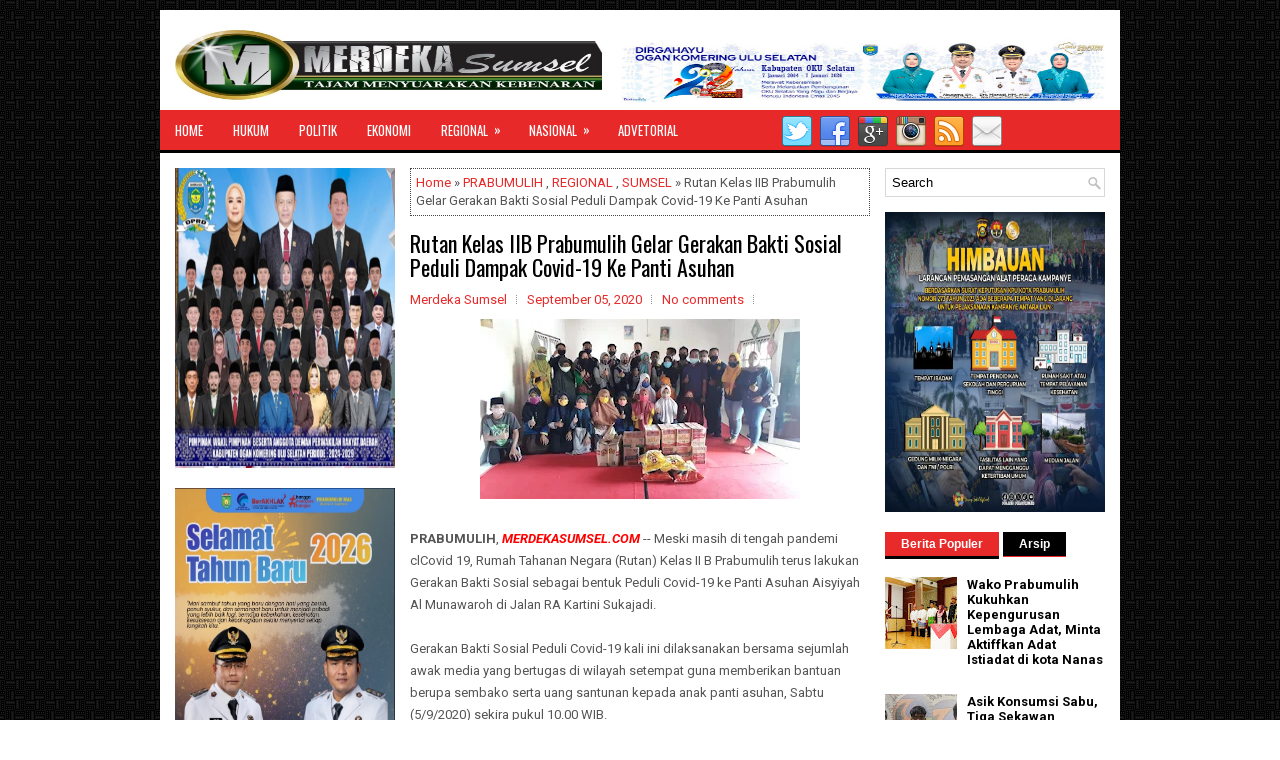

--- FILE ---
content_type: text/html; charset=utf-8
request_url: https://www.google.com/recaptcha/api2/aframe
body_size: 249
content:
<!DOCTYPE HTML><html><head><meta http-equiv="content-type" content="text/html; charset=UTF-8"></head><body><script nonce="3a7lD_dLiiwMZw1rKV8I6w">/** Anti-fraud and anti-abuse applications only. See google.com/recaptcha */ try{var clients={'sodar':'https://pagead2.googlesyndication.com/pagead/sodar?'};window.addEventListener("message",function(a){try{if(a.source===window.parent){var b=JSON.parse(a.data);var c=clients[b['id']];if(c){var d=document.createElement('img');d.src=c+b['params']+'&rc='+(localStorage.getItem("rc::a")?sessionStorage.getItem("rc::b"):"");window.document.body.appendChild(d);sessionStorage.setItem("rc::e",parseInt(sessionStorage.getItem("rc::e")||0)+1);localStorage.setItem("rc::h",'1769586452666');}}}catch(b){}});window.parent.postMessage("_grecaptcha_ready", "*");}catch(b){}</script></body></html>

--- FILE ---
content_type: text/javascript; charset=UTF-8
request_url: http://www.merdekasumsel.com/feeds/posts/summary/-/PRABUMULIH?alt=json-in-script&orderby=updated&start-index=1059&max-results=4&callback=showRelatedPost
body_size: 3480
content:
// API callback
showRelatedPost({"version":"1.0","encoding":"UTF-8","feed":{"xmlns":"http://www.w3.org/2005/Atom","xmlns$openSearch":"http://a9.com/-/spec/opensearchrss/1.0/","xmlns$blogger":"http://schemas.google.com/blogger/2008","xmlns$georss":"http://www.georss.org/georss","xmlns$gd":"http://schemas.google.com/g/2005","xmlns$thr":"http://purl.org/syndication/thread/1.0","id":{"$t":"tag:blogger.com,1999:blog-730239675429568101"},"updated":{"$t":"2026-01-26T17:19:11.321+07:00"},"category":[{"term":"REGIONAL"},{"term":"PRABUMULIH"},{"term":"SUMSEL"},{"term":"NASIONAL"},{"term":"MUSI BANYUASIN"},{"term":"JAKARTA"},{"term":"HUKUM"},{"term":"OKU SELATAN"},{"term":"POLITIK"},{"term":"PEMERINTAH"},{"term":"ADVETORIAL"},{"term":"KRIMINAL"},{"term":"MUARAENIM"},{"term":"PALEMBANG"},{"term":"OKUS"},{"term":"PALI"},{"term":"OLAHRAGA"},{"term":"KESEHATAN"},{"term":"EKONOMI"},{"term":"OKU"},{"term":"SELEBRITI"},{"term":"OGAN ILIR"},{"term":"JAWA BARAT"},{"term":"KARANG ENDAH"},{"term":"SEMARANG"},{"term":"JAWA TENGAH"},{"term":"SURABAYA"},{"term":"PALU"},{"term":"Yogyakarta"},{"term":"BANYUASIN"},{"term":"BISNIS"},{"term":"BALI"},{"term":"BANTEN"},{"term":"DENPASAR"},{"term":"KALIMANTAN SELATAN"},{"term":"KALIMANTAN TIMUR"},{"term":"OKI"},{"term":"PENDIDIKAN"},{"term":"RIAU"},{"term":"TANGERANG"},{"term":"BANDUNG"},{"term":"BENGKULU"},{"term":"CIREBON"},{"term":"JAWA TIMUR"},{"term":"KALIMANTAN TENGAH"},{"term":"KUDUS"},{"term":"MAKASAR"},{"term":"NTT"},{"term":"OKU TIMUR"},{"term":"PAGARALAM"},{"term":"TANGERANG SELATAN"},{"term":"BUKIT TINGGI"},{"term":"INDRAMAYU"},{"term":"LUBUK LINGGAU"},{"term":"Lahat"},{"term":"MALUKU UTARA"},{"term":"MATARAM"},{"term":"NUSANTARA"},{"term":"PADANG"},{"term":"SERANG"},{"term":"SULAWESI TENGAH"},{"term":"SULAWESI UTARA"},{"term":"SUMEDANG"},{"term":"BANJARMASIN"},{"term":"BOJONEGORO"},{"term":"COVID-19"},{"term":"EMPAT LAWANG"},{"term":"JAMBI"},{"term":"KALIMANTAN UTARA"},{"term":"KENDAL"},{"term":"KENDARI"},{"term":"LAMPUNG"},{"term":"MAGELANG"},{"term":"MAJALENGKA"},{"term":"MALANG"},{"term":"MANADO"},{"term":"MEDAN"},{"term":"MUSI RAWAS"},{"term":"OPINI"},{"term":"PANDEGLANG"},{"term":"RILIS"},{"term":"SUBANG"},{"term":"SUKABUMI"},{"term":"SULAWESI SELATAN"},{"term":"SUMATRA BARAT"}],"title":{"type":"text","$t":"Merdekasumsel.com"},"subtitle":{"type":"html","$t":""},"link":[{"rel":"http://schemas.google.com/g/2005#feed","type":"application/atom+xml","href":"http:\/\/www.merdekasumsel.com\/feeds\/posts\/summary"},{"rel":"self","type":"application/atom+xml","href":"http:\/\/www.blogger.com\/feeds\/730239675429568101\/posts\/summary\/-\/PRABUMULIH?alt=json-in-script\u0026start-index=1059\u0026max-results=4\u0026orderby=updated"},{"rel":"alternate","type":"text/html","href":"http:\/\/www.merdekasumsel.com\/search\/label\/PRABUMULIH"},{"rel":"hub","href":"http://pubsubhubbub.appspot.com/"},{"rel":"previous","type":"application/atom+xml","href":"http:\/\/www.blogger.com\/feeds\/730239675429568101\/posts\/summary\/-\/PRABUMULIH\/-\/PRABUMULIH?alt=json-in-script\u0026start-index=1055\u0026max-results=4\u0026orderby=updated"},{"rel":"next","type":"application/atom+xml","href":"http:\/\/www.blogger.com\/feeds\/730239675429568101\/posts\/summary\/-\/PRABUMULIH\/-\/PRABUMULIH?alt=json-in-script\u0026start-index=1063\u0026max-results=4\u0026orderby=updated"}],"author":[{"name":{"$t":"Merdeka Sumsel"},"uri":{"$t":"http:\/\/www.blogger.com\/profile\/01023081916648494304"},"email":{"$t":"noreply@blogger.com"},"gd$image":{"rel":"http://schemas.google.com/g/2005#thumbnail","width":"16","height":"16","src":"https:\/\/img1.blogblog.com\/img\/b16-rounded.gif"}}],"generator":{"version":"7.00","uri":"http://www.blogger.com","$t":"Blogger"},"openSearch$totalResults":{"$t":"1262"},"openSearch$startIndex":{"$t":"1059"},"openSearch$itemsPerPage":{"$t":"4"},"entry":[{"id":{"$t":"tag:blogger.com,1999:blog-730239675429568101.post-4525477902920292256"},"published":{"$t":"2019-08-08T18:38:00.000+07:00"},"updated":{"$t":"2019-08-08T22:01:52.269+07:00"},"category":[{"scheme":"http://www.blogger.com/atom/ns#","term":"PRABUMULIH"},{"scheme":"http://www.blogger.com/atom/ns#","term":"REGIONAL"}],"title":{"type":"text","$t":"Hendak Tembak Polisi, Putra Sanjaya Diberondong Tujuh Peluru"},"summary":{"type":"text","$t":"\n\n\n\nPrabumulih, Merdekasumsel.com - Polres Prabumulih melalui Timsus Gurita Sat Reskrim Polres Prabumulih pimpinan AKP Abdul Rahman, S.H kembali berhasil mengamankan seorang pelaku tindak pidana curanmor pada hari Rabu (7\/8\/2019) sekira pukul 16.30 WIB.\n\n\n\nPelaku atas nama Putra Sanjaya (22 tahun), warga dusun I Desa Penandingan Kecamatan Sungai Rotan Kabupaten Muara Enim diringkus berdasarkan "},"link":[{"rel":"replies","type":"application/atom+xml","href":"http:\/\/www.merdekasumsel.com\/feeds\/4525477902920292256\/comments\/default","title":"Posting Komentar"},{"rel":"replies","type":"text/html","href":"http:\/\/www.merdekasumsel.com\/2019\/08\/bandit-curanmor-diberondong-polisi.html#comment-form","title":"0 Komentar"},{"rel":"edit","type":"application/atom+xml","href":"http:\/\/www.blogger.com\/feeds\/730239675429568101\/posts\/default\/4525477902920292256"},{"rel":"self","type":"application/atom+xml","href":"http:\/\/www.blogger.com\/feeds\/730239675429568101\/posts\/default\/4525477902920292256"},{"rel":"alternate","type":"text/html","href":"http:\/\/www.merdekasumsel.com\/2019\/08\/bandit-curanmor-diberondong-polisi.html","title":"Hendak Tembak Polisi, Putra Sanjaya Diberondong Tujuh Peluru"}],"author":[{"name":{"$t":"Merdeka Sumsel"},"uri":{"$t":"http:\/\/www.blogger.com\/profile\/01023081916648494304"},"email":{"$t":"noreply@blogger.com"},"gd$image":{"rel":"http://schemas.google.com/g/2005#thumbnail","width":"16","height":"16","src":"https:\/\/img1.blogblog.com\/img\/b16-rounded.gif"}}],"media$thumbnail":{"xmlns$media":"http://search.yahoo.com/mrss/","url":"https:\/\/blogger.googleusercontent.com\/img\/b\/R29vZ2xl\/AVvXsEjO_0Ufsut27c9KA24oN5KvR-xzQ1MAbwyuWE3M_EUytkmiXy8bvILQVCPeHh-UpaxO9bZ41OuzyfC9o_39MiLXCTu9CMPR8aecM5t1MXRkTmb0By8Kkx9WRueDisnS8s0KtV7kT5Tde8I\/s72-c\/IMG-20190808-WA0032.jpg","height":"72","width":"72"},"thr$total":{"$t":"0"}},{"id":{"$t":"tag:blogger.com,1999:blog-730239675429568101.post-6919430555892842020"},"published":{"$t":"2019-08-08T18:16:00.000+07:00"},"updated":{"$t":"2019-08-08T18:26:25.190+07:00"},"category":[{"scheme":"http://www.blogger.com/atom/ns#","term":"PRABUMULIH"},{"scheme":"http://www.blogger.com/atom/ns#","term":"REGIONAL"}],"title":{"type":"text","$t":"Suksesnya Penyelengara Pemilihan, KPU Prabumulih Beri Penghargaan Bagi Stacholder dan Adhock Prabumulih"},"summary":{"type":"text","$t":"\n\n\n\n\nPrabumulih, Merdekasumsel.com - Komisi pemilihan umum (KPU) kota prabumulih menggelar acara pemberian penganugerahan penghargaan kepada Stacholder dan badan Adhock pemilihan serentak pada tahun 2019 yang digelar di gedung kesenian rumah dinas walikota, Rabu (08\/8\/2019).\n\n\n\nSelain acara tersebut, Komisi pemilihan umum (KPU) prabumulih juga menggelar pengenalan para calon anggota Dewan "},"link":[{"rel":"replies","type":"application/atom+xml","href":"http:\/\/www.merdekasumsel.com\/feeds\/6919430555892842020\/comments\/default","title":"Posting Komentar"},{"rel":"replies","type":"text/html","href":"http:\/\/www.merdekasumsel.com\/2019\/08\/suksesnya-penyelengara-pemilihan-kpu.html#comment-form","title":"0 Komentar"},{"rel":"edit","type":"application/atom+xml","href":"http:\/\/www.blogger.com\/feeds\/730239675429568101\/posts\/default\/6919430555892842020"},{"rel":"self","type":"application/atom+xml","href":"http:\/\/www.blogger.com\/feeds\/730239675429568101\/posts\/default\/6919430555892842020"},{"rel":"alternate","type":"text/html","href":"http:\/\/www.merdekasumsel.com\/2019\/08\/suksesnya-penyelengara-pemilihan-kpu.html","title":"Suksesnya Penyelengara Pemilihan, KPU Prabumulih Beri Penghargaan Bagi Stacholder dan Adhock Prabumulih"}],"author":[{"name":{"$t":"Merdeka Sumsel"},"uri":{"$t":"http:\/\/www.blogger.com\/profile\/01023081916648494304"},"email":{"$t":"noreply@blogger.com"},"gd$image":{"rel":"http://schemas.google.com/g/2005#thumbnail","width":"16","height":"16","src":"https:\/\/img1.blogblog.com\/img\/b16-rounded.gif"}}],"media$thumbnail":{"xmlns$media":"http://search.yahoo.com/mrss/","url":"https:\/\/blogger.googleusercontent.com\/img\/b\/R29vZ2xl\/AVvXsEiPGlsbRD1mO1v7dfiX2rNMafJP6AMBT850Ion2JwsBQ5bF0PmdsQRNybTDLNgjdS6SMb7Ma1WSfO7KQMN36T7_HuM_i6YUDv3NyUm5xJ5qS2J19VQ2AsptADe9i-U7nq9gZ3n5wcR1QAg\/s72-c\/17-26-52-IMG-20190808-WA0001.jpg","height":"72","width":"72"},"thr$total":{"$t":"0"}},{"id":{"$t":"tag:blogger.com,1999:blog-730239675429568101.post-6758835011369130384"},"published":{"$t":"2019-08-06T20:23:00.000+07:00"},"updated":{"$t":"2019-08-06T22:18:07.790+07:00"},"category":[{"scheme":"http://www.blogger.com/atom/ns#","term":"PRABUMULIH"},{"scheme":"http://www.blogger.com/atom/ns#","term":"REGIONAL"}],"title":{"type":"text","$t":"Kolaborasi CSR Dan Zakat, Limau Field Kembali Wujudkan Bedah Rumah"},"summary":{"type":"text","$t":"\n\n\nPrabumulih, Merdekasumsel.com - Sejalan dengan program pemerintah yaitu bedah rumah, Selasa (6\/8) dilakukan serah terima kunci rumah oleh Pertamina EP Asset 2 Limau Field beserta Bazma kepada penerima manfaat, ibu Kosima di desa Karangan kecamatan Rambang Kapak Tengah (RKT) kota Prabumulih.\n\nRumah yang tadi nya dalam kondisi tidak\nlayak bahkan sempat mengalami roboh, kemudian direnovasi total "},"link":[{"rel":"replies","type":"application/atom+xml","href":"http:\/\/www.merdekasumsel.com\/feeds\/6758835011369130384\/comments\/default","title":"Posting Komentar"},{"rel":"replies","type":"text/html","href":"http:\/\/www.merdekasumsel.com\/2019\/08\/kolabirasi-csr-dan-zakat-limau-field_6.html#comment-form","title":"0 Komentar"},{"rel":"edit","type":"application/atom+xml","href":"http:\/\/www.blogger.com\/feeds\/730239675429568101\/posts\/default\/6758835011369130384"},{"rel":"self","type":"application/atom+xml","href":"http:\/\/www.blogger.com\/feeds\/730239675429568101\/posts\/default\/6758835011369130384"},{"rel":"alternate","type":"text/html","href":"http:\/\/www.merdekasumsel.com\/2019\/08\/kolabirasi-csr-dan-zakat-limau-field_6.html","title":"Kolaborasi CSR Dan Zakat, Limau Field Kembali Wujudkan Bedah Rumah"}],"author":[{"name":{"$t":"Merdeka Sumsel"},"uri":{"$t":"http:\/\/www.blogger.com\/profile\/01023081916648494304"},"email":{"$t":"noreply@blogger.com"},"gd$image":{"rel":"http://schemas.google.com/g/2005#thumbnail","width":"16","height":"16","src":"https:\/\/img1.blogblog.com\/img\/b16-rounded.gif"}}],"media$thumbnail":{"xmlns$media":"http://search.yahoo.com/mrss/","url":"https:\/\/blogger.googleusercontent.com\/img\/b\/R29vZ2xl\/AVvXsEjCOWarXqWDPMo5olyaz0Hl4-Y7ikpQbZ26CWrvuY44HG-6bVk-Eg2Gca_6hW9pV87TME9V95Ygu5Xrh_BFirjYJygqgNZq8LriZklvlhyFg2h6Uc0rXJ4U32Nv4bDY5MjMyf6VNpyv0Is\/s72-c\/IMG-20190806-WA0013.jpg","height":"72","width":"72"},"thr$total":{"$t":"0"}},{"id":{"$t":"tag:blogger.com,1999:blog-730239675429568101.post-3214612199539684469"},"published":{"$t":"2019-08-05T20:32:00.000+07:00"},"updated":{"$t":"2019-08-05T20:32:09.665+07:00"},"category":[{"scheme":"http://www.blogger.com/atom/ns#","term":"PRABUMULIH"},{"scheme":"http://www.blogger.com/atom/ns#","term":"REGIONAL"}],"title":{"type":"text","$t":"Tiga Kali Residivis Kasus Maling Kini Yeni Berhasil Ditangkap Kembali."},"summary":{"type":"text","$t":"\n\n\n\n\nPrabumulih, Merdekasumsel.com - Tim Opsnal Polres prabumulih berhasil menangkap Residivis pencurian hewan ternak di jalan Karang Jaya Rt 001 Rw 003 Kelurahan Karang Jaya Kecamatan Prabumulih timur Kota Prabumulih, minggu (04\/08\/2019) sekitar pukul 16.40 WIB.\n\n\n\nKedua Pelaku yakni A.Yeni bin Nurman (44) warga Desa pedataran kampung 1 kecamatan gelumbang kabupaten Muara Enim yang merupakan "},"link":[{"rel":"replies","type":"application/atom+xml","href":"http:\/\/www.merdekasumsel.com\/feeds\/3214612199539684469\/comments\/default","title":"Posting Komentar"},{"rel":"replies","type":"text/html","href":"http:\/\/www.merdekasumsel.com\/2019\/08\/tiga-kali-residivis-kasus-maling-kini.html#comment-form","title":"0 Komentar"},{"rel":"edit","type":"application/atom+xml","href":"http:\/\/www.blogger.com\/feeds\/730239675429568101\/posts\/default\/3214612199539684469"},{"rel":"self","type":"application/atom+xml","href":"http:\/\/www.blogger.com\/feeds\/730239675429568101\/posts\/default\/3214612199539684469"},{"rel":"alternate","type":"text/html","href":"http:\/\/www.merdekasumsel.com\/2019\/08\/tiga-kali-residivis-kasus-maling-kini.html","title":"Tiga Kali Residivis Kasus Maling Kini Yeni Berhasil Ditangkap Kembali."}],"author":[{"name":{"$t":"Merdeka Sumsel"},"uri":{"$t":"http:\/\/www.blogger.com\/profile\/01023081916648494304"},"email":{"$t":"noreply@blogger.com"},"gd$image":{"rel":"http://schemas.google.com/g/2005#thumbnail","width":"16","height":"16","src":"https:\/\/img1.blogblog.com\/img\/b16-rounded.gif"}}],"media$thumbnail":{"xmlns$media":"http://search.yahoo.com/mrss/","url":"https:\/\/blogger.googleusercontent.com\/img\/b\/R29vZ2xl\/AVvXsEg75kbky4vDw3gRTJirkPtovIrA0CwO4B1YTCyV1oIqK_MrfJWnY7VWISs5sfjkPF1DLsDDUawx7cnfD0Z3oQ7dEWY0tbrfmy7r8Wrr0BQDCaTrG4TgjRNzA0ia0AeNWkBz1HbEWoLiEq0\/s72-c\/IMG_20190805_202527.jpg","height":"72","width":"72"},"thr$total":{"$t":"0"}}]}});

--- FILE ---
content_type: text/javascript; charset=UTF-8
request_url: http://www.merdekasumsel.com/feeds/posts/summary/-/PRABUMULIH?alt=json-in-script&orderby=updated&max-results=0&callback=randomRelatedIndex
body_size: 1287
content:
// API callback
randomRelatedIndex({"version":"1.0","encoding":"UTF-8","feed":{"xmlns":"http://www.w3.org/2005/Atom","xmlns$openSearch":"http://a9.com/-/spec/opensearchrss/1.0/","xmlns$blogger":"http://schemas.google.com/blogger/2008","xmlns$georss":"http://www.georss.org/georss","xmlns$gd":"http://schemas.google.com/g/2005","xmlns$thr":"http://purl.org/syndication/thread/1.0","id":{"$t":"tag:blogger.com,1999:blog-730239675429568101"},"updated":{"$t":"2026-01-26T17:19:11.321+07:00"},"category":[{"term":"REGIONAL"},{"term":"PRABUMULIH"},{"term":"SUMSEL"},{"term":"NASIONAL"},{"term":"MUSI BANYUASIN"},{"term":"JAKARTA"},{"term":"HUKUM"},{"term":"OKU SELATAN"},{"term":"POLITIK"},{"term":"PEMERINTAH"},{"term":"ADVETORIAL"},{"term":"KRIMINAL"},{"term":"MUARAENIM"},{"term":"PALEMBANG"},{"term":"OKUS"},{"term":"PALI"},{"term":"OLAHRAGA"},{"term":"KESEHATAN"},{"term":"EKONOMI"},{"term":"OKU"},{"term":"SELEBRITI"},{"term":"OGAN ILIR"},{"term":"JAWA BARAT"},{"term":"KARANG ENDAH"},{"term":"SEMARANG"},{"term":"JAWA TENGAH"},{"term":"SURABAYA"},{"term":"PALU"},{"term":"Yogyakarta"},{"term":"BANYUASIN"},{"term":"BISNIS"},{"term":"BALI"},{"term":"BANTEN"},{"term":"DENPASAR"},{"term":"KALIMANTAN SELATAN"},{"term":"KALIMANTAN TIMUR"},{"term":"OKI"},{"term":"PENDIDIKAN"},{"term":"RIAU"},{"term":"TANGERANG"},{"term":"BANDUNG"},{"term":"BENGKULU"},{"term":"CIREBON"},{"term":"JAWA TIMUR"},{"term":"KALIMANTAN TENGAH"},{"term":"KUDUS"},{"term":"MAKASAR"},{"term":"NTT"},{"term":"OKU TIMUR"},{"term":"PAGARALAM"},{"term":"TANGERANG SELATAN"},{"term":"BUKIT TINGGI"},{"term":"INDRAMAYU"},{"term":"LUBUK LINGGAU"},{"term":"Lahat"},{"term":"MALUKU UTARA"},{"term":"MATARAM"},{"term":"NUSANTARA"},{"term":"PADANG"},{"term":"SERANG"},{"term":"SULAWESI TENGAH"},{"term":"SULAWESI UTARA"},{"term":"SUMEDANG"},{"term":"BANJARMASIN"},{"term":"BOJONEGORO"},{"term":"COVID-19"},{"term":"EMPAT LAWANG"},{"term":"JAMBI"},{"term":"KALIMANTAN UTARA"},{"term":"KENDAL"},{"term":"KENDARI"},{"term":"LAMPUNG"},{"term":"MAGELANG"},{"term":"MAJALENGKA"},{"term":"MALANG"},{"term":"MANADO"},{"term":"MEDAN"},{"term":"MUSI RAWAS"},{"term":"OPINI"},{"term":"PANDEGLANG"},{"term":"RILIS"},{"term":"SUBANG"},{"term":"SUKABUMI"},{"term":"SULAWESI SELATAN"},{"term":"SUMATRA BARAT"}],"title":{"type":"text","$t":"Merdekasumsel.com"},"subtitle":{"type":"html","$t":""},"link":[{"rel":"http://schemas.google.com/g/2005#feed","type":"application/atom+xml","href":"http:\/\/www.merdekasumsel.com\/feeds\/posts\/summary"},{"rel":"self","type":"application/atom+xml","href":"http:\/\/www.blogger.com\/feeds\/730239675429568101\/posts\/summary\/-\/PRABUMULIH?alt=json-in-script\u0026max-results=0\u0026orderby=updated"},{"rel":"alternate","type":"text/html","href":"http:\/\/www.merdekasumsel.com\/search\/label\/PRABUMULIH"},{"rel":"hub","href":"http://pubsubhubbub.appspot.com/"}],"author":[{"name":{"$t":"Merdeka Sumsel"},"uri":{"$t":"http:\/\/www.blogger.com\/profile\/01023081916648494304"},"email":{"$t":"noreply@blogger.com"},"gd$image":{"rel":"http://schemas.google.com/g/2005#thumbnail","width":"16","height":"16","src":"https:\/\/img1.blogblog.com\/img\/b16-rounded.gif"}}],"generator":{"version":"7.00","uri":"http://www.blogger.com","$t":"Blogger"},"openSearch$totalResults":{"$t":"1262"},"openSearch$startIndex":{"$t":"1"},"openSearch$itemsPerPage":{"$t":"0"}}});